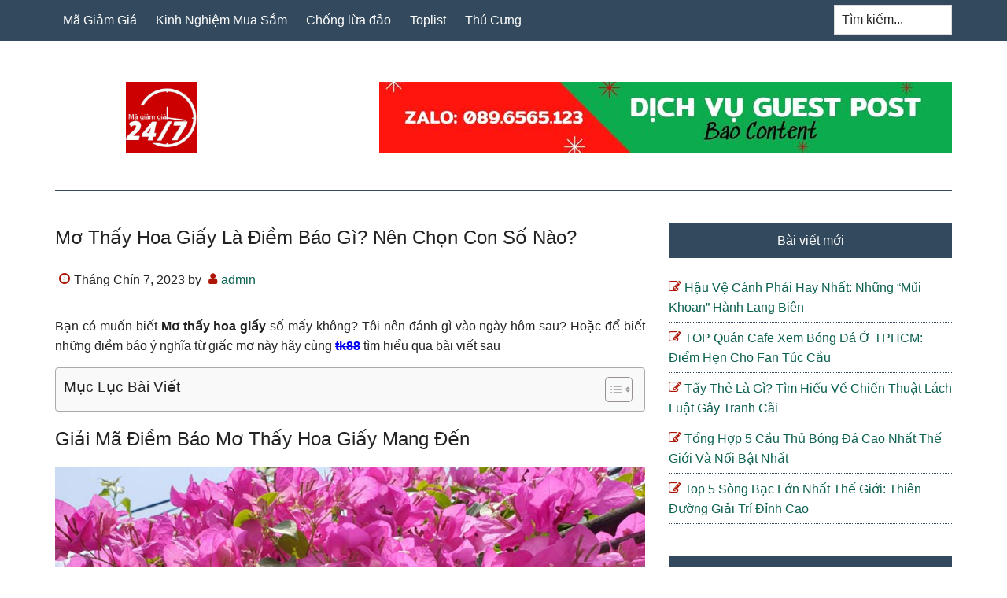

--- FILE ---
content_type: text/html; charset=UTF-8
request_url: https://magiamgia247.vn/mo-thay-hoa-giay/
body_size: 12675
content:
<!DOCTYPE html>
<html lang="vi">
<head >
<meta charset="UTF-8" />
<meta name="viewport" content="width=device-width, initial-scale=1" />
<meta name='robots' content='index, follow, max-image-preview:large, max-snippet:-1, max-video-preview:-1' />

	<!-- This site is optimized with the Yoast SEO Premium plugin v18.0 (Yoast SEO v20.9) - https://yoast.com/wordpress/plugins/seo/ -->
	<title>Mơ Thấy Hoa Giấy Là Điềm Báo Gì? Nên Chọn Con Số Nào?</title>
	<meta name="description" content="Bạn có muốn biết Mơ thấy hoa giấy số mấy không? Hoặc để biết những điềm báo ý nghĩa từ giấc mơ này hãy cùng tìm hiểu qua bài viết sau" />
	<link rel="canonical" href="https://magiamgia247.vn/mo-thay-hoa-giay/" />
	<meta property="og:locale" content="vi_VN" />
	<meta property="og:type" content="article" />
	<meta property="og:title" content="Mơ Thấy Hoa Giấy Là Điềm Báo Gì? Nên Chọn Con Số Nào?" />
	<meta property="og:description" content="Bạn có muốn biết Mơ thấy hoa giấy số mấy không? Hoặc để biết những điềm báo ý nghĩa từ giấc mơ này hãy cùng tìm hiểu qua bài viết sau" />
	<meta property="og:url" content="https://magiamgia247.vn/mo-thay-hoa-giay/" />
	<meta property="og:site_name" content="Mã Giảm Giá 247" />
	<meta property="article:published_time" content="2023-09-07T02:48:43+00:00" />
	<meta property="og:image" content="https://magiamgia247.vn/wp-content/uploads/2023/09/cay-hoa-giay-2-800x600.jpg" />
	<meta property="og:image:width" content="800" />
	<meta property="og:image:height" content="600" />
	<meta property="og:image:type" content="image/jpeg" />
	<meta name="author" content="admin" />
	<meta name="twitter:card" content="summary_large_image" />
	<meta name="twitter:label1" content="Được viết bởi" />
	<meta name="twitter:data1" content="admin" />
	<meta name="twitter:label2" content="Ước tính thời gian đọc" />
	<meta name="twitter:data2" content="5 phút" />
	<script type="application/ld+json" class="yoast-schema-graph">{"@context":"https://schema.org","@graph":[{"@type":"Article","@id":"https://magiamgia247.vn/mo-thay-hoa-giay/#article","isPartOf":{"@id":"https://magiamgia247.vn/mo-thay-hoa-giay/"},"author":{"name":"admin","@id":"https://magiamgia247.vn/#/schema/person/cb69d9ac2d2ca3226397d676f3e1a583"},"headline":"Mơ Thấy Hoa Giấy Là Điềm Báo Gì? Nên Chọn Con Số Nào?","datePublished":"2023-09-07T02:48:43+00:00","dateModified":"2023-09-07T02:48:43+00:00","mainEntityOfPage":{"@id":"https://magiamgia247.vn/mo-thay-hoa-giay/"},"wordCount":925,"publisher":{"@id":"https://magiamgia247.vn/#organization"},"image":{"@id":"https://magiamgia247.vn/mo-thay-hoa-giay/#primaryimage"},"thumbnailUrl":"https://magiamgia247.vn/wp-content/uploads/2023/09/cay-hoa-giay-2-800x600.jpg","articleSection":["Tổng Hợp"],"inLanguage":"vi"},{"@type":"WebPage","@id":"https://magiamgia247.vn/mo-thay-hoa-giay/","url":"https://magiamgia247.vn/mo-thay-hoa-giay/","name":"Mơ Thấy Hoa Giấy Là Điềm Báo Gì? Nên Chọn Con Số Nào?","isPartOf":{"@id":"https://magiamgia247.vn/#website"},"primaryImageOfPage":{"@id":"https://magiamgia247.vn/mo-thay-hoa-giay/#primaryimage"},"image":{"@id":"https://magiamgia247.vn/mo-thay-hoa-giay/#primaryimage"},"thumbnailUrl":"https://magiamgia247.vn/wp-content/uploads/2023/09/cay-hoa-giay-2-800x600.jpg","datePublished":"2023-09-07T02:48:43+00:00","dateModified":"2023-09-07T02:48:43+00:00","description":"Bạn có muốn biết Mơ thấy hoa giấy số mấy không? Hoặc để biết những điềm báo ý nghĩa từ giấc mơ này hãy cùng tìm hiểu qua bài viết sau","breadcrumb":{"@id":"https://magiamgia247.vn/mo-thay-hoa-giay/#breadcrumb"},"inLanguage":"vi","potentialAction":[{"@type":"ReadAction","target":["https://magiamgia247.vn/mo-thay-hoa-giay/"]}]},{"@type":"ImageObject","inLanguage":"vi","@id":"https://magiamgia247.vn/mo-thay-hoa-giay/#primaryimage","url":"https://magiamgia247.vn/wp-content/uploads/2023/09/cay-hoa-giay-2-800x600.jpg","contentUrl":"https://magiamgia247.vn/wp-content/uploads/2023/09/cay-hoa-giay-2-800x600.jpg","width":800,"height":600},{"@type":"BreadcrumbList","@id":"https://magiamgia247.vn/mo-thay-hoa-giay/#breadcrumb","itemListElement":[{"@type":"ListItem","position":1,"name":"Home","item":"https://magiamgia247.vn/"},{"@type":"ListItem","position":2,"name":"Mơ Thấy Hoa Giấy Là Điềm Báo Gì? Nên Chọn Con Số Nào?"}]},{"@type":"WebSite","@id":"https://magiamgia247.vn/#website","url":"https://magiamgia247.vn/","name":"Mã Giảm Giá 247","description":"Mã Giảm Giá 247","publisher":{"@id":"https://magiamgia247.vn/#organization"},"potentialAction":[{"@type":"SearchAction","target":{"@type":"EntryPoint","urlTemplate":"https://magiamgia247.vn/?s={search_term_string}"},"query-input":"required name=search_term_string"}],"inLanguage":"vi"},{"@type":"Organization","@id":"https://magiamgia247.vn/#organization","name":"Mã Giảm Giá 247","url":"https://magiamgia247.vn/","logo":{"@type":"ImageObject","inLanguage":"vi","@id":"https://magiamgia247.vn/#/schema/logo/image/","url":"http://magiamgia247.vn/wp-content/uploads/2023/05/cropped-2.jpg","contentUrl":"http://magiamgia247.vn/wp-content/uploads/2023/05/cropped-2.jpg","width":512,"height":512,"caption":"Mã Giảm Giá 247"},"image":{"@id":"https://magiamgia247.vn/#/schema/logo/image/"}},{"@type":"Person","@id":"https://magiamgia247.vn/#/schema/person/cb69d9ac2d2ca3226397d676f3e1a583","name":"admin","image":{"@type":"ImageObject","inLanguage":"vi","@id":"https://magiamgia247.vn/#/schema/person/image/","url":"https://secure.gravatar.com/avatar/11a667bccbef3b15d0f4162773999736?s=96&d=mm&r=g","contentUrl":"https://secure.gravatar.com/avatar/11a667bccbef3b15d0f4162773999736?s=96&d=mm&r=g","caption":"admin"},"description":"Dược Phẩm Dạ Dày Happy Hỗ trợ điều trị hiệu quả dạ dày - trào ngược - HP hiện nay. Chuyển giao Công nghệ NovaSOL CURCUMIN thế hệ 4.0 mới nhất từ CHLB Đức .","sameAs":["https://magiamgia247.vn"]}]}</script>
	<!-- / Yoast SEO Premium plugin. -->


<script type="text/javascript">
/* <![CDATA[ */
window._wpemojiSettings = {"baseUrl":"https:\/\/s.w.org\/images\/core\/emoji\/15.0.3\/72x72\/","ext":".png","svgUrl":"https:\/\/s.w.org\/images\/core\/emoji\/15.0.3\/svg\/","svgExt":".svg","source":{"concatemoji":"https:\/\/magiamgia247.vn\/wp-includes\/js\/wp-emoji-release.min.js?ver=6.5.5"}};
/*! This file is auto-generated */
!function(i,n){var o,s,e;function c(e){try{var t={supportTests:e,timestamp:(new Date).valueOf()};sessionStorage.setItem(o,JSON.stringify(t))}catch(e){}}function p(e,t,n){e.clearRect(0,0,e.canvas.width,e.canvas.height),e.fillText(t,0,0);var t=new Uint32Array(e.getImageData(0,0,e.canvas.width,e.canvas.height).data),r=(e.clearRect(0,0,e.canvas.width,e.canvas.height),e.fillText(n,0,0),new Uint32Array(e.getImageData(0,0,e.canvas.width,e.canvas.height).data));return t.every(function(e,t){return e===r[t]})}function u(e,t,n){switch(t){case"flag":return n(e,"\ud83c\udff3\ufe0f\u200d\u26a7\ufe0f","\ud83c\udff3\ufe0f\u200b\u26a7\ufe0f")?!1:!n(e,"\ud83c\uddfa\ud83c\uddf3","\ud83c\uddfa\u200b\ud83c\uddf3")&&!n(e,"\ud83c\udff4\udb40\udc67\udb40\udc62\udb40\udc65\udb40\udc6e\udb40\udc67\udb40\udc7f","\ud83c\udff4\u200b\udb40\udc67\u200b\udb40\udc62\u200b\udb40\udc65\u200b\udb40\udc6e\u200b\udb40\udc67\u200b\udb40\udc7f");case"emoji":return!n(e,"\ud83d\udc26\u200d\u2b1b","\ud83d\udc26\u200b\u2b1b")}return!1}function f(e,t,n){var r="undefined"!=typeof WorkerGlobalScope&&self instanceof WorkerGlobalScope?new OffscreenCanvas(300,150):i.createElement("canvas"),a=r.getContext("2d",{willReadFrequently:!0}),o=(a.textBaseline="top",a.font="600 32px Arial",{});return e.forEach(function(e){o[e]=t(a,e,n)}),o}function t(e){var t=i.createElement("script");t.src=e,t.defer=!0,i.head.appendChild(t)}"undefined"!=typeof Promise&&(o="wpEmojiSettingsSupports",s=["flag","emoji"],n.supports={everything:!0,everythingExceptFlag:!0},e=new Promise(function(e){i.addEventListener("DOMContentLoaded",e,{once:!0})}),new Promise(function(t){var n=function(){try{var e=JSON.parse(sessionStorage.getItem(o));if("object"==typeof e&&"number"==typeof e.timestamp&&(new Date).valueOf()<e.timestamp+604800&&"object"==typeof e.supportTests)return e.supportTests}catch(e){}return null}();if(!n){if("undefined"!=typeof Worker&&"undefined"!=typeof OffscreenCanvas&&"undefined"!=typeof URL&&URL.createObjectURL&&"undefined"!=typeof Blob)try{var e="postMessage("+f.toString()+"("+[JSON.stringify(s),u.toString(),p.toString()].join(",")+"));",r=new Blob([e],{type:"text/javascript"}),a=new Worker(URL.createObjectURL(r),{name:"wpTestEmojiSupports"});return void(a.onmessage=function(e){c(n=e.data),a.terminate(),t(n)})}catch(e){}c(n=f(s,u,p))}t(n)}).then(function(e){for(var t in e)n.supports[t]=e[t],n.supports.everything=n.supports.everything&&n.supports[t],"flag"!==t&&(n.supports.everythingExceptFlag=n.supports.everythingExceptFlag&&n.supports[t]);n.supports.everythingExceptFlag=n.supports.everythingExceptFlag&&!n.supports.flag,n.DOMReady=!1,n.readyCallback=function(){n.DOMReady=!0}}).then(function(){return e}).then(function(){var e;n.supports.everything||(n.readyCallback(),(e=n.source||{}).concatemoji?t(e.concatemoji):e.wpemoji&&e.twemoji&&(t(e.twemoji),t(e.wpemoji)))}))}((window,document),window._wpemojiSettings);
/* ]]> */
</script>
<link rel='stylesheet' id='paradise-css' href='https://magiamgia247.vn/wp-content/themes/paradise/style.css?ver=6.4.6' type='text/css' media='all' />
<style id='wp-emoji-styles-inline-css' type='text/css'>

	img.wp-smiley, img.emoji {
		display: inline !important;
		border: none !important;
		box-shadow: none !important;
		height: 1em !important;
		width: 1em !important;
		margin: 0 0.07em !important;
		vertical-align: -0.1em !important;
		background: none !important;
		padding: 0 !important;
	}
</style>
<link rel='stylesheet' id='wp-block-library-css' href='https://magiamgia247.vn/wp-includes/css/dist/block-library/style.min.css?ver=6.5.5' type='text/css' media='all' />
<style id='classic-theme-styles-inline-css' type='text/css'>
/*! This file is auto-generated */
.wp-block-button__link{color:#fff;background-color:#32373c;border-radius:9999px;box-shadow:none;text-decoration:none;padding:calc(.667em + 2px) calc(1.333em + 2px);font-size:1.125em}.wp-block-file__button{background:#32373c;color:#fff;text-decoration:none}
</style>
<style id='global-styles-inline-css' type='text/css'>
body{--wp--preset--color--black: #000000;--wp--preset--color--cyan-bluish-gray: #abb8c3;--wp--preset--color--white: #ffffff;--wp--preset--color--pale-pink: #f78da7;--wp--preset--color--vivid-red: #cf2e2e;--wp--preset--color--luminous-vivid-orange: #ff6900;--wp--preset--color--luminous-vivid-amber: #fcb900;--wp--preset--color--light-green-cyan: #7bdcb5;--wp--preset--color--vivid-green-cyan: #00d084;--wp--preset--color--pale-cyan-blue: #8ed1fc;--wp--preset--color--vivid-cyan-blue: #0693e3;--wp--preset--color--vivid-purple: #9b51e0;--wp--preset--gradient--vivid-cyan-blue-to-vivid-purple: linear-gradient(135deg,rgba(6,147,227,1) 0%,rgb(155,81,224) 100%);--wp--preset--gradient--light-green-cyan-to-vivid-green-cyan: linear-gradient(135deg,rgb(122,220,180) 0%,rgb(0,208,130) 100%);--wp--preset--gradient--luminous-vivid-amber-to-luminous-vivid-orange: linear-gradient(135deg,rgba(252,185,0,1) 0%,rgba(255,105,0,1) 100%);--wp--preset--gradient--luminous-vivid-orange-to-vivid-red: linear-gradient(135deg,rgba(255,105,0,1) 0%,rgb(207,46,46) 100%);--wp--preset--gradient--very-light-gray-to-cyan-bluish-gray: linear-gradient(135deg,rgb(238,238,238) 0%,rgb(169,184,195) 100%);--wp--preset--gradient--cool-to-warm-spectrum: linear-gradient(135deg,rgb(74,234,220) 0%,rgb(151,120,209) 20%,rgb(207,42,186) 40%,rgb(238,44,130) 60%,rgb(251,105,98) 80%,rgb(254,248,76) 100%);--wp--preset--gradient--blush-light-purple: linear-gradient(135deg,rgb(255,206,236) 0%,rgb(152,150,240) 100%);--wp--preset--gradient--blush-bordeaux: linear-gradient(135deg,rgb(254,205,165) 0%,rgb(254,45,45) 50%,rgb(107,0,62) 100%);--wp--preset--gradient--luminous-dusk: linear-gradient(135deg,rgb(255,203,112) 0%,rgb(199,81,192) 50%,rgb(65,88,208) 100%);--wp--preset--gradient--pale-ocean: linear-gradient(135deg,rgb(255,245,203) 0%,rgb(182,227,212) 50%,rgb(51,167,181) 100%);--wp--preset--gradient--electric-grass: linear-gradient(135deg,rgb(202,248,128) 0%,rgb(113,206,126) 100%);--wp--preset--gradient--midnight: linear-gradient(135deg,rgb(2,3,129) 0%,rgb(40,116,252) 100%);--wp--preset--font-size--small: 13px;--wp--preset--font-size--medium: 20px;--wp--preset--font-size--large: 36px;--wp--preset--font-size--x-large: 42px;--wp--preset--spacing--20: 0.44rem;--wp--preset--spacing--30: 0.67rem;--wp--preset--spacing--40: 1rem;--wp--preset--spacing--50: 1.5rem;--wp--preset--spacing--60: 2.25rem;--wp--preset--spacing--70: 3.38rem;--wp--preset--spacing--80: 5.06rem;--wp--preset--shadow--natural: 6px 6px 9px rgba(0, 0, 0, 0.2);--wp--preset--shadow--deep: 12px 12px 50px rgba(0, 0, 0, 0.4);--wp--preset--shadow--sharp: 6px 6px 0px rgba(0, 0, 0, 0.2);--wp--preset--shadow--outlined: 6px 6px 0px -3px rgba(255, 255, 255, 1), 6px 6px rgba(0, 0, 0, 1);--wp--preset--shadow--crisp: 6px 6px 0px rgba(0, 0, 0, 1);}:where(.is-layout-flex){gap: 0.5em;}:where(.is-layout-grid){gap: 0.5em;}body .is-layout-flex{display: flex;}body .is-layout-flex{flex-wrap: wrap;align-items: center;}body .is-layout-flex > *{margin: 0;}body .is-layout-grid{display: grid;}body .is-layout-grid > *{margin: 0;}:where(.wp-block-columns.is-layout-flex){gap: 2em;}:where(.wp-block-columns.is-layout-grid){gap: 2em;}:where(.wp-block-post-template.is-layout-flex){gap: 1.25em;}:where(.wp-block-post-template.is-layout-grid){gap: 1.25em;}.has-black-color{color: var(--wp--preset--color--black) !important;}.has-cyan-bluish-gray-color{color: var(--wp--preset--color--cyan-bluish-gray) !important;}.has-white-color{color: var(--wp--preset--color--white) !important;}.has-pale-pink-color{color: var(--wp--preset--color--pale-pink) !important;}.has-vivid-red-color{color: var(--wp--preset--color--vivid-red) !important;}.has-luminous-vivid-orange-color{color: var(--wp--preset--color--luminous-vivid-orange) !important;}.has-luminous-vivid-amber-color{color: var(--wp--preset--color--luminous-vivid-amber) !important;}.has-light-green-cyan-color{color: var(--wp--preset--color--light-green-cyan) !important;}.has-vivid-green-cyan-color{color: var(--wp--preset--color--vivid-green-cyan) !important;}.has-pale-cyan-blue-color{color: var(--wp--preset--color--pale-cyan-blue) !important;}.has-vivid-cyan-blue-color{color: var(--wp--preset--color--vivid-cyan-blue) !important;}.has-vivid-purple-color{color: var(--wp--preset--color--vivid-purple) !important;}.has-black-background-color{background-color: var(--wp--preset--color--black) !important;}.has-cyan-bluish-gray-background-color{background-color: var(--wp--preset--color--cyan-bluish-gray) !important;}.has-white-background-color{background-color: var(--wp--preset--color--white) !important;}.has-pale-pink-background-color{background-color: var(--wp--preset--color--pale-pink) !important;}.has-vivid-red-background-color{background-color: var(--wp--preset--color--vivid-red) !important;}.has-luminous-vivid-orange-background-color{background-color: var(--wp--preset--color--luminous-vivid-orange) !important;}.has-luminous-vivid-amber-background-color{background-color: var(--wp--preset--color--luminous-vivid-amber) !important;}.has-light-green-cyan-background-color{background-color: var(--wp--preset--color--light-green-cyan) !important;}.has-vivid-green-cyan-background-color{background-color: var(--wp--preset--color--vivid-green-cyan) !important;}.has-pale-cyan-blue-background-color{background-color: var(--wp--preset--color--pale-cyan-blue) !important;}.has-vivid-cyan-blue-background-color{background-color: var(--wp--preset--color--vivid-cyan-blue) !important;}.has-vivid-purple-background-color{background-color: var(--wp--preset--color--vivid-purple) !important;}.has-black-border-color{border-color: var(--wp--preset--color--black) !important;}.has-cyan-bluish-gray-border-color{border-color: var(--wp--preset--color--cyan-bluish-gray) !important;}.has-white-border-color{border-color: var(--wp--preset--color--white) !important;}.has-pale-pink-border-color{border-color: var(--wp--preset--color--pale-pink) !important;}.has-vivid-red-border-color{border-color: var(--wp--preset--color--vivid-red) !important;}.has-luminous-vivid-orange-border-color{border-color: var(--wp--preset--color--luminous-vivid-orange) !important;}.has-luminous-vivid-amber-border-color{border-color: var(--wp--preset--color--luminous-vivid-amber) !important;}.has-light-green-cyan-border-color{border-color: var(--wp--preset--color--light-green-cyan) !important;}.has-vivid-green-cyan-border-color{border-color: var(--wp--preset--color--vivid-green-cyan) !important;}.has-pale-cyan-blue-border-color{border-color: var(--wp--preset--color--pale-cyan-blue) !important;}.has-vivid-cyan-blue-border-color{border-color: var(--wp--preset--color--vivid-cyan-blue) !important;}.has-vivid-purple-border-color{border-color: var(--wp--preset--color--vivid-purple) !important;}.has-vivid-cyan-blue-to-vivid-purple-gradient-background{background: var(--wp--preset--gradient--vivid-cyan-blue-to-vivid-purple) !important;}.has-light-green-cyan-to-vivid-green-cyan-gradient-background{background: var(--wp--preset--gradient--light-green-cyan-to-vivid-green-cyan) !important;}.has-luminous-vivid-amber-to-luminous-vivid-orange-gradient-background{background: var(--wp--preset--gradient--luminous-vivid-amber-to-luminous-vivid-orange) !important;}.has-luminous-vivid-orange-to-vivid-red-gradient-background{background: var(--wp--preset--gradient--luminous-vivid-orange-to-vivid-red) !important;}.has-very-light-gray-to-cyan-bluish-gray-gradient-background{background: var(--wp--preset--gradient--very-light-gray-to-cyan-bluish-gray) !important;}.has-cool-to-warm-spectrum-gradient-background{background: var(--wp--preset--gradient--cool-to-warm-spectrum) !important;}.has-blush-light-purple-gradient-background{background: var(--wp--preset--gradient--blush-light-purple) !important;}.has-blush-bordeaux-gradient-background{background: var(--wp--preset--gradient--blush-bordeaux) !important;}.has-luminous-dusk-gradient-background{background: var(--wp--preset--gradient--luminous-dusk) !important;}.has-pale-ocean-gradient-background{background: var(--wp--preset--gradient--pale-ocean) !important;}.has-electric-grass-gradient-background{background: var(--wp--preset--gradient--electric-grass) !important;}.has-midnight-gradient-background{background: var(--wp--preset--gradient--midnight) !important;}.has-small-font-size{font-size: var(--wp--preset--font-size--small) !important;}.has-medium-font-size{font-size: var(--wp--preset--font-size--medium) !important;}.has-large-font-size{font-size: var(--wp--preset--font-size--large) !important;}.has-x-large-font-size{font-size: var(--wp--preset--font-size--x-large) !important;}
.wp-block-navigation a:where(:not(.wp-element-button)){color: inherit;}
:where(.wp-block-post-template.is-layout-flex){gap: 1.25em;}:where(.wp-block-post-template.is-layout-grid){gap: 1.25em;}
:where(.wp-block-columns.is-layout-flex){gap: 2em;}:where(.wp-block-columns.is-layout-grid){gap: 2em;}
.wp-block-pullquote{font-size: 1.5em;line-height: 1.6;}
</style>
<link rel='stylesheet' id='ez-toc-css' href='https://magiamgia247.vn/wp-content/plugins/easy-table-of-contents/assets/css/screen.min.css?ver=2.0.50' type='text/css' media='all' />
<style id='ez-toc-inline-css' type='text/css'>
div#ez-toc-container p.ez-toc-title {font-size: 120%;}div#ez-toc-container p.ez-toc-title {font-weight: 500;}div#ez-toc-container ul li {font-size: 95%;}div#ez-toc-container nav ul ul li ul li {font-size: 90%!important;}div#ez-toc-container {width: 100%;}
.ez-toc-container-direction {direction: ltr;}.ez-toc-counter ul{counter-reset: item ;}.ez-toc-counter nav ul li a::before {content: counters(item, ".", decimal) ". ";display: inline-block;counter-increment: item;flex-grow: 0;flex-shrink: 0;margin-right: .2em; float: left;}.ez-toc-widget-direction {direction: ltr;}.ez-toc-widget-container ul{counter-reset: item ;}.ez-toc-widget-container nav ul li a::before {content: counters(item, ".", decimal) ". ";display: inline-block;counter-increment: item;flex-grow: 0;flex-shrink: 0;margin-right: .2em; float: left;}
</style>
<link rel='stylesheet' id='paradise-menu-search-css' href='https://magiamgia247.vn/wp-content/themes/paradise/css/menu-search.css?ver=6.4.6' type='text/css' media='all' />
<link rel='stylesheet' id='paradise-back-to-top-css' href='https://magiamgia247.vn/wp-content/themes/paradise/css/back-to-top.css?ver=6.4.6' type='text/css' media='all' />
<link rel='stylesheet' id='paradise-posts-navigation-css' href='https://magiamgia247.vn/wp-content/themes/paradise/css/posts-navigation.css?ver=6.4.6' type='text/css' media='all' />
<link rel='stylesheet' id='paradise-related-posts-css' href='https://magiamgia247.vn/wp-content/themes/paradise/lib/related-posts/data/related-posts.css?ver=6.4.6' type='text/css' media='all' />
<link rel='stylesheet' id='paradise-icomoon-css' href='https://magiamgia247.vn/wp-content/themes/paradise/css/icomoon.css?ver=6.4.6' type='text/css' media='all' />
<script type="text/javascript" src="https://magiamgia247.vn/wp-includes/js/jquery/jquery.min.js?ver=3.7.1" id="jquery-core-js"></script>
<script type="text/javascript" src="https://magiamgia247.vn/wp-includes/js/jquery/jquery-migrate.min.js?ver=3.4.1" id="jquery-migrate-js"></script>
<script type="text/javascript" id="ez-toc-scroll-scriptjs-js-after">
/* <![CDATA[ */
jQuery(document).ready(function(){document.querySelectorAll(".ez-toc-section").forEach(t=>{t.setAttribute("ez-toc-data-id","#"+decodeURI(t.getAttribute("id")))}),jQuery("a.ez-toc-link").click(function(){let t=jQuery(this).attr("href"),e=jQuery("#wpadminbar"),i=0;30>30&&(i=30),e.length&&(i+=e.height()),jQuery('[ez-toc-data-id="'+decodeURI(t)+'"]').length>0&&(i=jQuery('[ez-toc-data-id="'+decodeURI(t)+'"]').offset().top-i),jQuery("html, body").animate({scrollTop:i},500)})});
/* ]]> */
</script>
<link rel="https://api.w.org/" href="https://magiamgia247.vn/wp-json/" /><link rel="alternate" type="application/json" href="https://magiamgia247.vn/wp-json/wp/v2/posts/8253" /><link rel="alternate" type="application/json+oembed" href="https://magiamgia247.vn/wp-json/oembed/1.0/embed?url=https%3A%2F%2Fmagiamgia247.vn%2Fmo-thay-hoa-giay%2F" />
<link rel="alternate" type="text/xml+oembed" href="https://magiamgia247.vn/wp-json/oembed/1.0/embed?url=https%3A%2F%2Fmagiamgia247.vn%2Fmo-thay-hoa-giay%2F&#038;format=xml" />
<style type="text/css">.site-title a { background: url(https://magiamgia247.vn/wp-content/uploads/2023/05/2.jpg) no-repeat !important; }</style>
<style type="text/css">.broken_link, a.broken_link {
	text-decoration: line-through;
}</style><link rel="icon" href="https://magiamgia247.vn/wp-content/uploads/2023/05/cropped-2-32x32.jpg" sizes="32x32" />
<link rel="icon" href="https://magiamgia247.vn/wp-content/uploads/2023/05/cropped-2-192x192.jpg" sizes="192x192" />
<link rel="apple-touch-icon" href="https://magiamgia247.vn/wp-content/uploads/2023/05/cropped-2-180x180.jpg" />
<meta name="msapplication-TileImage" content="https://magiamgia247.vn/wp-content/uploads/2023/05/cropped-2-270x270.jpg" />
		<style type="text/css" id="wp-custom-css">
			.archive-pagination li a {
    display: none;
}
.archive-pagination li {
    display: none;
}
h1, h2, h3, h4, h5, h6 {
    text-transform: capitalize;
    text-align: left;
}
.entry-content table{
	display: block;
  overflow-x: auto;
  width: 100% !important;
	border: 0;
}
.entry-content p:has(img) {
    text-align: center;
}
.entry-content .wp-caption {
    margin: 0 auto;
}
.entry-content p{
	text-align: justify;
}
.entry-title {
	  text-align: justify;
}		</style>
		</head>
<body class="post-template-default single single-post postid-8253 single-format-standard custom-header header-image content-sidebar genesis-breadcrumbs-hidden genesis-footer-widgets-visible primary-nav"><a href="#" class="to-top" title="Back to top"></a><div class="site-container"><nav class="nav-primary" aria-label="Main"><div class="wrap"><ul id="menu-main" class="menu genesis-nav-menu menu-primary js-superfish"><li id="menu-item-7904" class="menu-item menu-item-type-taxonomy menu-item-object-category menu-item-7904"><a href="https://magiamgia247.vn/ma-giam-gia/"><span >Mã Giảm Giá</span></a></li>
<li id="menu-item-7903" class="menu-item menu-item-type-taxonomy menu-item-object-category menu-item-7903"><a href="https://magiamgia247.vn/kinh-nghiem-mua-sam/"><span >Kinh Nghiệm Mua Sắm</span></a></li>
<li id="menu-item-7902" class="menu-item menu-item-type-taxonomy menu-item-object-category menu-item-7902"><a href="https://magiamgia247.vn/chong-lua-dao/"><span >Chống lừa đảo</span></a></li>
<li id="menu-item-7906" class="menu-item menu-item-type-taxonomy menu-item-object-category menu-item-7906"><a href="https://magiamgia247.vn/toplist/"><span >Toplist</span></a></li>
<li id="menu-item-7905" class="menu-item menu-item-type-taxonomy menu-item-object-category menu-item-7905"><a href="https://magiamgia247.vn/thu-cung/"><span >Thú Cưng</span></a></li>
<li class="right search"><form class="search-form" method="get" action="https://magiamgia247.vn/" role="search"><label class="search-form-label screen-reader-text" for="searchform-1">Tìm kiếm...</label><input class="search-form-input" type="search" name="s" id="searchform-1" placeholder="Tìm kiếm..."><input class="search-form-submit" type="submit" value="Tìm kiếm"><meta content="https://magiamgia247.vn/?s={s}"></form></li></ul></div></nav><header class="site-header"><div class="wrap"><div class="title-area"><p class="site-title"><a href="https://magiamgia247.vn/">Mã Giảm Giá 247</a></p><p class="site-description">Mã Giảm Giá 247</p></div><div class="widget-area header-widget-area"><section id="media_image-4" class="widget widget_media_image"><div class="widget-wrap"><img width="728" height="90" src="https://magiamgia247.vn/wp-content/uploads/2023/05/Zalo-0896565123.jpg" class="image wp-image-1770  attachment-full size-full" alt="" style="max-width: 100%; height: auto;" decoding="async" fetchpriority="high" srcset="https://magiamgia247.vn/wp-content/uploads/2023/05/Zalo-0896565123.jpg 728w, https://magiamgia247.vn/wp-content/uploads/2023/05/Zalo-0896565123-300x37.jpg 300w" sizes="(max-width: 728px) 100vw, 728px" /></div></section>
</div></div></header><div class="site-inner"><div class="content-sidebar-wrap"><main class="content"><article class="post-8253 post type-post status-publish format-standard has-post-thumbnail category-tong-hop entry" aria-label="Mơ Thấy Hoa Giấy Là Điềm Báo Gì? Nên Chọn Con Số Nào?"><header class="entry-header"><h1 class="entry-title">Mơ Thấy Hoa Giấy Là Điềm Báo Gì? Nên Chọn Con Số Nào?</h1>
<p class="entry-meta"><time class="entry-time">Tháng Chín 7, 2023</time> by <span class="entry-author"><a href="https://magiamgia247.vn/author/admin/" class="entry-author-link" rel="author"><span class="entry-author-name">admin</span></a></span>  </p></header><div class="entry-content"><p>Bạn có muốn biết <strong>Mơ thấy hoa giấy</strong> số mấy không? Tôi nên đánh gì vào ngày hôm sau? Hoặc để biết những điềm báo ý nghĩa từ giấc mơ này hãy cùng <a href="https://tk88ca.com/" class="broken_link"><strong>tk88</strong></a> tìm hiểu qua bài viết sau</p>
<div id="ez-toc-container" class="ez-toc-v2_0_50 counter-hierarchy ez-toc-counter ez-toc-grey ez-toc-container-direction">
<div class="ez-toc-title-container">
<p class="ez-toc-title">Mục Lục B&agrave;i Viết</p>
<span class="ez-toc-title-toggle"><a href="#" class="ez-toc-pull-right ez-toc-btn ez-toc-btn-xs ez-toc-btn-default ez-toc-toggle" aria-label="Toggle Table of Content" role="button"><label for="item-697831f507484" aria-hidden="true"><span style="display: flex;align-items: center;width: 35px;height: 30px;justify-content: center;direction:ltr;"><svg style="fill: #999;color:#999" xmlns="http://www.w3.org/2000/svg" class="list-377408" width="20px" height="20px" viewBox="0 0 24 24" fill="none"><path d="M6 6H4v2h2V6zm14 0H8v2h12V6zM4 11h2v2H4v-2zm16 0H8v2h12v-2zM4 16h2v2H4v-2zm16 0H8v2h12v-2z" fill="currentColor"></path></svg><svg style="fill: #999;color:#999" class="arrow-unsorted-368013" xmlns="http://www.w3.org/2000/svg" width="10px" height="10px" viewBox="0 0 24 24" version="1.2" baseProfile="tiny"><path d="M18.2 9.3l-6.2-6.3-6.2 6.3c-.2.2-.3.4-.3.7s.1.5.3.7c.2.2.4.3.7.3h11c.3 0 .5-.1.7-.3.2-.2.3-.5.3-.7s-.1-.5-.3-.7zM5.8 14.7l6.2 6.3 6.2-6.3c.2-.2.3-.5.3-.7s-.1-.5-.3-.7c-.2-.2-.4-.3-.7-.3h-11c-.3 0-.5.1-.7.3-.2.2-.3.5-.3.7s.1.5.3.7z"/></svg></span></label><input  type="checkbox" id="item-697831f507484"></a></span></div>
<nav><ul class='ez-toc-list ez-toc-list-level-1 eztoc-visibility-hide-by-default' ><li class='ez-toc-page-1 ez-toc-heading-level-2'><a class="ez-toc-link ez-toc-heading-1" href="#Giai_ma_diem_bao_mo_thay_hoa_giay_mang_den" title="Giải mã điềm báo mơ thấy hoa giấy mang đến">Giải mã điềm báo mơ thấy hoa giấy mang đến</a><ul class='ez-toc-list-level-3'><li class='ez-toc-heading-level-3'><a class="ez-toc-link ez-toc-heading-2" href="#Nam_mo_thay_hoa_giay" title="Nằm mơ thấy hoa giấy">Nằm mơ thấy hoa giấy</a></li><li class='ez-toc-page-1 ez-toc-heading-level-3'><a class="ez-toc-link ez-toc-heading-3" href="#Nam_mo_thay_hoa_giay_no_ro" title="Nằm mơ thấy hoa giấy nở rộ">Nằm mơ thấy hoa giấy nở rộ</a></li><li class='ez-toc-page-1 ez-toc-heading-level-3'><a class="ez-toc-link ez-toc-heading-4" href="#Nam_mo_thay_hoa_giay_do_dang_ngu" title="Nằm mơ thấy hoa giấy đỏ đang ngủ">Nằm mơ thấy hoa giấy đỏ đang ngủ</a></li><li class='ez-toc-page-1 ez-toc-heading-level-3'><a class="ez-toc-link ez-toc-heading-5" href="#Giac_mo_bi_an_khi_tia_hoa_giay" title="Giấc mơ bí ẩn khi tỉa hoa giấy">Giấc mơ bí ẩn khi tỉa hoa giấy</a></li><li class='ez-toc-page-1 ez-toc-heading-level-3'><a class="ez-toc-link ez-toc-heading-6" href="#Nam_mo_thay_hoa_giay_trong_nha" title="Nằm mơ thấy hoa giấy trong nhà">Nằm mơ thấy hoa giấy trong nhà</a></li><li class='ez-toc-page-1 ez-toc-heading-level-3'><a class="ez-toc-link ez-toc-heading-7" href="#Nam_mo_thay_minh_dang_ngu_va_nhan_duoc_hoa_giay" title="Nằm mơ thấy mình đang ngủ và nhận được hoa giấy">Nằm mơ thấy mình đang ngủ và nhận được hoa giấy</a></li><li class='ez-toc-page-1 ez-toc-heading-level-3'><a class="ez-toc-link ez-toc-heading-8" href="#Nam_mo_thay_hoa_giay_roi" title="Nằm mơ thấy hoa giấy rơi">Nằm mơ thấy hoa giấy rơi</a></li></ul></li><li class='ez-toc-page-1 ez-toc-heading-level-2'><a class="ez-toc-link ez-toc-heading-9" href="#Mo_thay_hoa_giay_nen_chon_so_may" title="Mơ thấy hoa giấy nên chọn số mấy?">Mơ thấy hoa giấy nên chọn số mấy?</a></li></ul></nav></div>
<h2><span class="ez-toc-section" id="Giai_ma_diem_bao_mo_thay_hoa_giay_mang_den"></span>Giải mã điềm báo mơ thấy hoa giấy mang đến<span class="ez-toc-section-end"></span></h2>
<p><img decoding="async" src="https://magiamgia247.vn/wp-content/uploads/2023/09/hoa-giay-hong-xac-phao.jpg" alt="Kỹ thuật trồng và chăm sóc cây Hoa Giấy, ky thuat trong va cham soc cay hoa giay" data-cke-saved-src="https://magiamgia247.vn/wp-content/uploads/2023/09/hoa-giay-hong-xac-phao.jpg" /></p>
<h3><span class="ez-toc-section" id="Nam_mo_thay_hoa_giay"></span>Nằm mơ thấy hoa giấy<span class="ez-toc-section-end"></span></h3>
<p>Theo giải mã giấc mơ, nếu bạn mơ thấy hoa giấy thì giấc mơ ám chỉ rằng bạn sẽ dành nhiều thời gian cho những thú vui phù phiếm và bỏ bê nhiệm vụ của mình.</p>
<h3><span class="ez-toc-section" id="Nam_mo_thay_hoa_giay_no_ro"></span>Nằm mơ thấy hoa giấy nở rộ<span class="ez-toc-section-end"></span></h3>
<p>Khi bạn mơ thấy hoa nở, giấc mơ này cho bạn biết rằng bạn chưa khám phá được những cơ hội tiềm ẩn và tiềm năng của bản thân.</p>
<h3><span class="ez-toc-section" id="Nam_mo_thay_hoa_giay_do_dang_ngu"></span>Nằm mơ thấy hoa giấy đỏ đang ngủ<span class="ez-toc-section-end"></span></h3>
<p><img decoding="async" src="https://magiamgia247.vn/wp-content/uploads/2023/09/cay-hoa-giay-1.jpg" alt="Ý Nghĩa Cây Hoa Giấy – Đặc Điểm &amp; Cách Trồng, Chăm Sóc" data-cke-saved-src="https://magiamgia247.vn/wp-content/uploads/2023/09/cay-hoa-giay-1.jpg" /></p>
<p>Tùy vào màu sắc của loài hoa bạn nhìn thấy mà chúng sẽ mang nhiều ý nghĩa và thông điệp khác nhau. Nếu bạn mơ thấy hoa màu đỏ, giấc mơ này cho thấy bạn đang mong muốn thể hiện sức mạnh của mình trong tình yêu.</p>
<h3><span class="ez-toc-section" id="Giac_mo_bi_an_khi_tia_hoa_giay"></span>Giấc mơ bí ẩn khi tỉa hoa giấy<span class="ez-toc-section-end"></span></h3>
<p>Bí ẩn của giấc mơ là dấu hiệu cho thấy bạn là người khéo léo và quan tâm đến chất lượng công việc của mình. Bạn luôn làm việc không mệt mỏi với thái độ cần cù và sẵn sàng có chiến lược tác nghiệp chi tiết, cụ thể khi có hiện tượng phát sinh.</p>
<h3><span class="ez-toc-section" id="Nam_mo_thay_hoa_giay_trong_nha"></span>Nằm mơ thấy hoa giấy trong nhà<span class="ez-toc-section-end"></span></h3>
<p>Đây là dấu hiệu cho thấy bạn là người hướng ngoại. Bạn luôn có tầm quan trọng và năng lượng tích cực hơn những người khác. Đó là lý do tại sao chúng tôi quan tâm đến bạn và không ngừng giúp đỡ bạn khi bạn gặp khó khăn.</p>
<h3><span class="ez-toc-section" id="Nam_mo_thay_minh_dang_ngu_va_nhan_duoc_hoa_giay"></span>Nằm mơ thấy mình đang ngủ và nhận được hoa giấy<span class="ez-toc-section-end"></span></h3>
<p>Đây là dấu hiệu cho thấy bạn đang thể hiện một tình yêu đẹp và đáng yêu. Bạn và người ấy vượt qua giông bão và tìm thấy hạnh phúc, niềm tin vào cuộc sống. Trong tương lai, cả hai sẽ xây dựng được mối quan hệ tốt đẹp và nhận được sự chúc phúc của mọi người.</p>
<h3><span class="ez-toc-section" id="Nam_mo_thay_hoa_giay_roi"></span>Nằm mơ thấy hoa giấy rơi<span class="ez-toc-section-end"></span></h3>
<p><img decoding="async" src="https://magiamgia247.vn/wp-content/uploads/2023/09/cay-hoa-giay-2-800x600.jpg" alt="Ý nghĩa cây hoa giấy? Cách chăm sóc hoa giấy ra hoa quanh năm - KHBVPTR" data-cke-saved-src="https://magiamgia247.vn/wp-content/uploads/2023/09/cay-hoa-giay-2-800x600.jpg" /></p>
<p>Theo như thông tin tổng hợp từ chuyên gia <a href="https://tk88ca.com/xo-so/" class="broken_link"><strong>xổ số online</strong></a> thì giấc mơ cho thấy bạn tương đối coi trọng cái tôi cá nhân của mình và phần nào áp đặt suy nghĩ của mình lên mọi việc. Chính vì vậy bạn cần phải cẩn thận và sửa đổi bản thân cho phù hợp hơn.</p>
<h2><span class="ez-toc-section" id="Mo_thay_hoa_giay_nen_chon_so_may"></span>Mơ thấy hoa giấy nên chọn số mấy?<span class="ez-toc-section-end"></span></h2>
<p>Nếu bạn mơ thấy hoa giấy, bạn nên chọn ngay vào những con số may mắn sau.</p>
<ul>
<li>Trong giấc mơ thấy hoa giấy, bộ số đẹp hôm nay 32 – 39</li>
<li>Trong giấc mơ thấy hoa giấy nở rộ, đánh số đề 59 – 23</li>
<li>Mơ nằm ngủ hoa giấy màu đỏ, đánh số 93 – 92</li>
<li>Nằm mộng thấy cắt tỉa hoa giấy, anh em hãy đánh 92 – 92</li>
<li>Mơ ngủ thấy hoa giấy trong nhà, tham khảo ngay cặp số 56 – 06</li>
<li>Nằm mơ thấy được tặng hoa giấy, xác suất lớn về con 18 – 92</li>
<li>Mộng thấy hoa giấy đang rụng lả tả, đánh đề số 83 – 63</li>
</ul>
<p><img decoding="async" src="https://magiamgia247.vn/wp-content/uploads/2023/09/cay-hoa-giay-3-800x400.jpg" alt="Ý Nghĩa Cây Hoa Giấy – Đặc Điểm &amp; Cách Trồng, Chăm Sóc" data-cke-saved-src="https://magiamgia247.vn/wp-content/uploads/2023/09/cay-hoa-giay-3-800x400.jpg" /></p>
<p>Trên đây là điềm báo nằm <strong>mơ thấy hoa giấy</strong>. Chọn số nào là số tốt nhất cho ngày hôm sau? Hay những ý nghĩa tốt xấu mà giấc mơ thấy hoa giấy mang lại. Đừng quên xem những diễn giải giấc mơ khác của chúng tôi. Chúc may mắn!</p>
</div><div class="related"><p class="related-title">Bài Viết Liên Quan</p><div class="related-posts"><div class="related-post"><a href="https://magiamgia247.vn/hau-ve-canh-phai-hay-nhat/" rel="bookmark" title="Liên kết tới Hậu Vệ Cánh Phải Hay Nhất: Những &#8220;Mũi Khoan&#8221; Hành Lang Biên"><img width="350" height="200" src="https://magiamgia247.vn/wp-content/uploads/2026/01/hau-ve-canh-phai-hay-nhat-3-350x200.jpg" class="related-post-image" alt="" decoding="async" /></a><div class="related-post-info"><a class="related-post-title" href="https://magiamgia247.vn/hau-ve-canh-phai-hay-nhat/" rel="bookmark" title="Liên kết tới Hậu Vệ Cánh Phải Hay Nhất: Những &#8220;Mũi Khoan&#8221; Hành Lang Biên">Hậu Vệ Cánh Phải Hay Nhất: Những &#8220;Mũi Khoan&#8221; Hành Lang Biên</a></div></div><div class="related-post"><a href="https://magiamgia247.vn/quan-cafe-xem-bong-da-o-tphcm/" rel="bookmark" title="Liên kết tới TOP Quán Cafe Xem Bóng Đá Ở TPHCM: Điểm Hẹn Cho Fan Túc Cầu"><img width="350" height="200" src="https://magiamgia247.vn/wp-content/uploads/2026/01/quan-cafe-xem-bong-da-dem-o-tphc-350x200.jpg" class="related-post-image" alt="" decoding="async" loading="lazy" /></a><div class="related-post-info"><a class="related-post-title" href="https://magiamgia247.vn/quan-cafe-xem-bong-da-o-tphcm/" rel="bookmark" title="Liên kết tới TOP Quán Cafe Xem Bóng Đá Ở TPHCM: Điểm Hẹn Cho Fan Túc Cầu">TOP Quán Cafe Xem Bóng Đá Ở TPHCM: Điểm Hẹn Cho Fan Túc Cầu</a></div></div><div class="related-post"><a href="https://magiamgia247.vn/tay-the-la-gi/" rel="bookmark" title="Liên kết tới Tẩy Thẻ Là Gì? Tìm Hiểu Về Chiến Thuật Lách Luật Gây Tranh Cãi"><img width="350" height="200" src="https://magiamgia247.vn/wp-content/uploads/2026/01/tay-the-la-gi-1-350x200.jpg" class="related-post-image" alt="" decoding="async" loading="lazy" /></a><div class="related-post-info"><a class="related-post-title" href="https://magiamgia247.vn/tay-the-la-gi/" rel="bookmark" title="Liên kết tới Tẩy Thẻ Là Gì? Tìm Hiểu Về Chiến Thuật Lách Luật Gây Tranh Cãi">Tẩy Thẻ Là Gì? Tìm Hiểu Về Chiến Thuật Lách Luật Gây Tranh Cãi</a></div></div></div></div><footer class="entry-footer"><p class="entry-meta"><span class="entry-categories">Danh Mục: <a href="https://magiamgia247.vn/tong-hop/" rel="category tag">Tổng Hợp</a></span></p></footer></article><div class="adjacent-entry-pagination pagination"><div class="pagination-previous alignleft"><a href="https://magiamgia247.vn/shop-thoi-trang-han-quoc-tren-shopee/" rel="prev"><span class="screen-reader-text">Bài viết trước: </span><span class="adjacent-post-link">&#xAB; Top +7 Shop Thời Trang Hàn Quốc Trên Shopee Uy Tín Hàng Đầu</span></a></div><div class="pagination-next alignright"><a href="https://magiamgia247.vn/lich-su-doi-dau-man-city-vs-man-utd/" rel="next"><span class="screen-reader-text">Bài viết tiếp theo: </span><span class="adjacent-post-link">Lịch Sử Đối Đầu Man City VS Man Utd Những CLB Mạnh Của Bóng Đá Anh &#xBB;</span></a></div></div></main><aside class="sidebar sidebar-primary widget-area" role="complementary" aria-label="Primary Sidebar"><p class="genesis-sidebar-title screen-reader-text">Primary Sidebar</p>
		<section id="recent-posts-3" class="widget widget_recent_entries"><div class="widget-wrap">
		<p class="widgettitle widget-title">Bài viết mới</p>

		<ul>
											<li>
					<a href="https://magiamgia247.vn/hau-ve-canh-phai-hay-nhat/">Hậu Vệ Cánh Phải Hay Nhất: Những &#8220;Mũi Khoan&#8221; Hành Lang Biên</a>
									</li>
											<li>
					<a href="https://magiamgia247.vn/quan-cafe-xem-bong-da-o-tphcm/">TOP Quán Cafe Xem Bóng Đá Ở TPHCM: Điểm Hẹn Cho Fan Túc Cầu</a>
									</li>
											<li>
					<a href="https://magiamgia247.vn/tay-the-la-gi/">Tẩy Thẻ Là Gì? Tìm Hiểu Về Chiến Thuật Lách Luật Gây Tranh Cãi</a>
									</li>
											<li>
					<a href="https://magiamgia247.vn/cau-thu-bong-da-cao-nhat/">Tổng Hợp 5 Cầu Thủ Bóng Đá Cao Nhất Thế Giới Và Nổi Bật Nhất</a>
									</li>
											<li>
					<a href="https://magiamgia247.vn/song-bac-lon-nhat-the-gioi/">Top 5 Sòng Bạc Lớn Nhất Thế Giới: Thiên Đường Giải Trí Đỉnh Cao</a>
									</li>
					</ul>

		</div></section>
<section id="categories-5" class="widget widget_categories"><div class="widget-wrap"><p class="widgettitle widget-title">Chuyên mục</p>

			<ul>
					<li class="cat-item cat-item-81"><a href="https://magiamgia247.vn/anh-quotes/">Ảnh &amp; Quotes</a>
</li>
	<li class="cat-item cat-item-82"><a href="https://magiamgia247.vn/chong-lua-dao/">Chống lừa đảo</a>
</li>
	<li class="cat-item cat-item-80"><a href="https://magiamgia247.vn/kinh-nghiem-mua-sam/">Kinh Nghiệm Mua Sắm</a>
</li>
	<li class="cat-item cat-item-79"><a href="https://magiamgia247.vn/ma-giam-gia/">Mã Giảm Giá</a>
</li>
	<li class="cat-item cat-item-83"><a href="https://magiamgia247.vn/thu-cung/">Thú Cưng</a>
</li>
	<li class="cat-item cat-item-1"><a href="https://magiamgia247.vn/tong-hop/">Tổng Hợp</a>
</li>
	<li class="cat-item cat-item-84"><a href="https://magiamgia247.vn/toplist/">Toplist</a>
</li>
			</ul>

			</div></section>
<section id="media_image-3" class="widget widget_media_image"><div class="widget-wrap"><p class="widgettitle widget-title">Quảng Cáo</p>
<img width="360" height="300" src="https://magiamgia247.vn/wp-content/uploads/2023/05/logo.png" class="image wp-image-1772  attachment-full size-full" alt="" style="max-width: 100%; height: auto;" title="Quảng Cáo" decoding="async" loading="lazy" srcset="https://magiamgia247.vn/wp-content/uploads/2023/05/logo.png 360w, https://magiamgia247.vn/wp-content/uploads/2023/05/logo-300x250.png 300w" sizes="(max-width: 360px) 100vw, 360px" /></div></section>
<section id="text-2" class="widget widget_text"><div class="widget-wrap">			<div class="textwidget"></div>
		</div></section>
</aside></div></div><div class="footer-widgets"><p class="genesis-sidebar-title screen-reader-text">Footer</p><div class="wrap"><div class="widget-area footer-widgets-1 footer-widget-area">
		<section id="recent-posts-5" class="widget widget_recent_entries"><div class="widget-wrap">
		<p class="widgettitle widget-title">Bài viết mới</p>

		<ul>
											<li>
					<a href="https://magiamgia247.vn/hau-ve-canh-phai-hay-nhat/">Hậu Vệ Cánh Phải Hay Nhất: Những &#8220;Mũi Khoan&#8221; Hành Lang Biên</a>
									</li>
											<li>
					<a href="https://magiamgia247.vn/quan-cafe-xem-bong-da-o-tphcm/">TOP Quán Cafe Xem Bóng Đá Ở TPHCM: Điểm Hẹn Cho Fan Túc Cầu</a>
									</li>
											<li>
					<a href="https://magiamgia247.vn/tay-the-la-gi/">Tẩy Thẻ Là Gì? Tìm Hiểu Về Chiến Thuật Lách Luật Gây Tranh Cãi</a>
									</li>
											<li>
					<a href="https://magiamgia247.vn/cau-thu-bong-da-cao-nhat/">Tổng Hợp 5 Cầu Thủ Bóng Đá Cao Nhất Thế Giới Và Nổi Bật Nhất</a>
									</li>
											<li>
					<a href="https://magiamgia247.vn/song-bac-lon-nhat-the-gioi/">Top 5 Sòng Bạc Lớn Nhất Thế Giới: Thiên Đường Giải Trí Đỉnh Cao</a>
									</li>
					</ul>

		</div></section>
</div><div class="widget-area footer-widgets-2 footer-widget-area"><section id="categories-8" class="widget widget_categories"><div class="widget-wrap"><p class="widgettitle widget-title">Chuyên mục</p>

			<ul>
					<li class="cat-item cat-item-81"><a href="https://magiamgia247.vn/anh-quotes/">Ảnh &amp; Quotes</a>
</li>
	<li class="cat-item cat-item-82"><a href="https://magiamgia247.vn/chong-lua-dao/">Chống lừa đảo</a>
</li>
	<li class="cat-item cat-item-80"><a href="https://magiamgia247.vn/kinh-nghiem-mua-sam/">Kinh Nghiệm Mua Sắm</a>
</li>
	<li class="cat-item cat-item-79"><a href="https://magiamgia247.vn/ma-giam-gia/">Mã Giảm Giá</a>
</li>
	<li class="cat-item cat-item-83"><a href="https://magiamgia247.vn/thu-cung/">Thú Cưng</a>
</li>
	<li class="cat-item cat-item-1"><a href="https://magiamgia247.vn/tong-hop/">Tổng Hợp</a>
</li>
	<li class="cat-item cat-item-84"><a href="https://magiamgia247.vn/toplist/">Toplist</a>
</li>
			</ul>

			</div></section>
</div></div></div><footer class="site-footer"><div class="wrap"><p>Copyright &#x000A9;&nbsp;2026 · <a href="https://magiamgia247.vn/"><strong>Mã Giảm Giá 247</strong>
</p></div></footer></div><script type="text/javascript" src="https://magiamgia247.vn/wp-includes/js/hoverIntent.min.js?ver=1.10.2" id="hoverIntent-js"></script>
<script type="text/javascript" src="https://magiamgia247.vn/wp-content/themes/genesis/lib/js/menu/superfish.min.js?ver=1.7.10" id="superfish-js"></script>
<script type="text/javascript" src="https://magiamgia247.vn/wp-content/themes/genesis/lib/js/menu/superfish.args.min.js?ver=3.4.0" id="superfish-args-js"></script>
<script type="text/javascript" src="https://magiamgia247.vn/wp-content/themes/paradise/js/back-to-top.js?ver=6.4.6" id="to-top-js"></script>
<script type="text/javascript" id="paradise-responsive-menu-js-extra">
/* <![CDATA[ */
var genesis_responsive_menu = {"mainMenu":"MENU","subMenu":"MENU","menuClasses":{"combine":[".nav-primary",".nav-header",".nav-secondary"]}};
/* ]]> */
</script>
<script type="text/javascript" src="https://magiamgia247.vn/wp-content/themes/paradise/js/responsive-menus.min.js?ver=6.4.6" id="paradise-responsive-menu-js"></script>
<script type="text/javascript" src="https://magiamgia247.vn/wp-content/plugins/easy-table-of-contents/vendor/js-cookie/js.cookie.min.js?ver=2.2.1" id="ez-toc-js-cookie-js"></script>
<script type="text/javascript" src="https://magiamgia247.vn/wp-content/plugins/easy-table-of-contents/vendor/sticky-kit/jquery.sticky-kit.min.js?ver=1.9.2" id="ez-toc-jquery-sticky-kit-js"></script>
<script type="text/javascript" id="ez-toc-js-js-extra">
/* <![CDATA[ */
var ezTOC = {"smooth_scroll":"1","visibility_hide_by_default":"1","width":"100%","scroll_offset":"30","fallbackIcon":"<span style=\"display: flex;align-items: center;width: 35px;height: 30px;justify-content: center;direction:ltr;\"><svg style=\"fill: #999;color:#999\" xmlns=\"http:\/\/www.w3.org\/2000\/svg\" class=\"list-377408\" width=\"20px\" height=\"20px\" viewBox=\"0 0 24 24\" fill=\"none\"><path d=\"M6 6H4v2h2V6zm14 0H8v2h12V6zM4 11h2v2H4v-2zm16 0H8v2h12v-2zM4 16h2v2H4v-2zm16 0H8v2h12v-2z\" fill=\"currentColor\"><\/path><\/svg><svg style=\"fill: #999;color:#999\" class=\"arrow-unsorted-368013\" xmlns=\"http:\/\/www.w3.org\/2000\/svg\" width=\"10px\" height=\"10px\" viewBox=\"0 0 24 24\" version=\"1.2\" baseProfile=\"tiny\"><path d=\"M18.2 9.3l-6.2-6.3-6.2 6.3c-.2.2-.3.4-.3.7s.1.5.3.7c.2.2.4.3.7.3h11c.3 0 .5-.1.7-.3.2-.2.3-.5.3-.7s-.1-.5-.3-.7zM5.8 14.7l6.2 6.3 6.2-6.3c.2-.2.3-.5.3-.7s-.1-.5-.3-.7c-.2-.2-.4-.3-.7-.3h-11c-.3 0-.5.1-.7.3-.2.2-.3.5-.3.7s.1.5.3.7z\"\/><\/svg><\/span>"};
/* ]]> */
</script>
<script type="text/javascript" src="https://magiamgia247.vn/wp-content/plugins/easy-table-of-contents/assets/js/front.min.js?ver=2.0.50-1687443099" id="ez-toc-js-js"></script>
</body></html>


--- FILE ---
content_type: text/css
request_url: https://magiamgia247.vn/wp-content/themes/paradise/lib/related-posts/data/related-posts.css?ver=6.4.6
body_size: -276
content:
.related-posts-list .one-third {
  box-sizing: border-box;
  margin-bottom: 15px;
  box-shadow: 2px 1px 10px 0 rgba(0, 0, 0, 0.1);
}
.related-posts-list .one-third:first-child {
  margin-left: 0;
}
a.related-post-title {
  line-height: 27px;
  font-size: 16px;
}
.related-post-image {
  vertical-align: top;
  margin-bottom: 10px;
}
.related {
  background-color: #fff;
  margin-bottom: 10px;
  margin-top: 10px;
}
.related a {
  text-decoration: none;
}
.related-post-image {
  vertical-align: top;
}
.related-title {
  background-size: 100% 100%;
  font-size: 24px;
  display: inline-block;
  margin-bottom: 12px;
}
.related-title:before {
  content: "";
  display: block;
  width: 100%;
  min-width: 30px;
  border-top: 1px solid rgba(0, 0, 0, 0.2);
  margin-bottom: 1em;
}
.related-posts {
  padding-top: 10px;
  -ms-flex-wrap: wrap;
  flex-wrap: wrap;
  -webkit-box-pack: justify;
  -ms-flex-pack: justify;
  justify-content: space-between;
  display: grid;
  grid-gap: 20px;
  grid-template-columns: 1fr 1fr 1fr;
}
.related-post {
  width: 100%;
  opacity: 0.8;
}
.related-post:hover {
  opacity: 1;
}
.one-copy {
  padding: 15px 12px 17px;
}
.one-third {
  height: 250px;
}
.related-entry-header {
  padding: 5%;
}
@media only screen and (max-width: 800px) {
  .one-third {
    width: 32%;
    margin-right: 6px;
  }
}
@media only screen and (max-width: 620px) {
  .one-third {
    width: 100%;
    height: 100%;
  }
}
@media only screen and (max-width: 500px) {
  .related-post {
    width: 100%;
  }
  .related-posts {
    grid-gap: 40px;
    grid-template-columns: 1fr;
  }
}